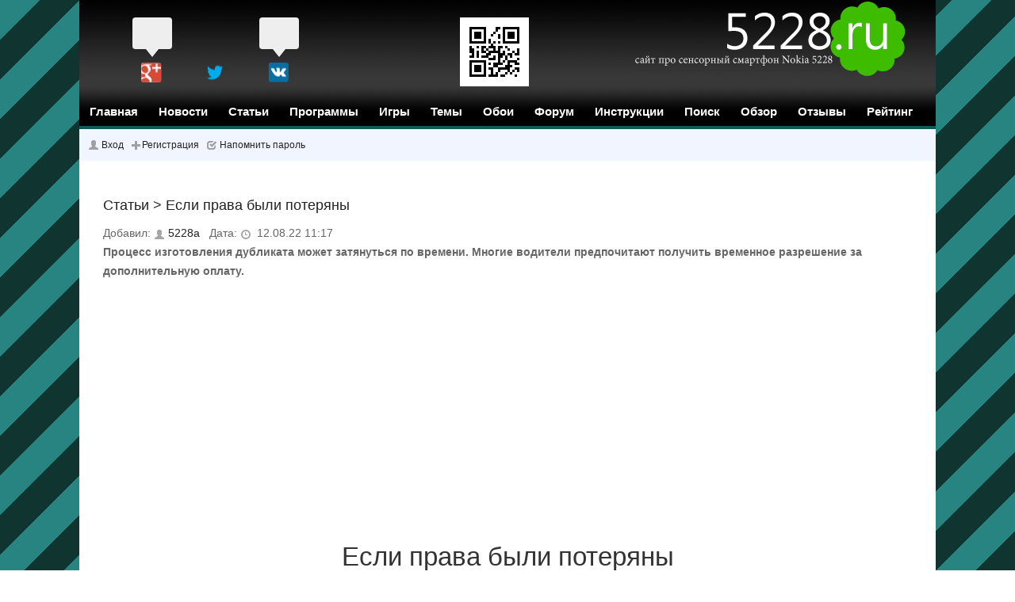

--- FILE ---
content_type: text/html;charset=UTF-8
request_url: https://5228.ru/page-id-1308.html
body_size: 5040
content:
<!DOCTYPE html PUBLIC "-//W3C//DTD XHTML 1.0 Transitional//EN" "http://www.w3.org/TR/xhtml1/DTD/xhtml1-transitional.dtd">
<html xmlns="https://www.w3.org/1999/xhtml">
<head>
<title>Если права были потеряны</title>
<meta name="description" content="Процесс изготовления дубликата может затянуться по времени. Многие водители предпочитают получить временное разрешение за дополнительную оплату."/>
<meta name="keywords" content="5228 nokia, нокиа 5228, бесплатные игры для nokia 5228, программы для 5228, бесплатные темы, обои, телефон 5228"/>
<meta name="viewport" content="initial-scale = 1.0,maximum-scale = 1.0"/>
<meta http-equiv="content-type" content="text/html; charset=UTF-8"/>
<meta http-equiv="last-modified" content="Mon, 02 Feb 2026 04:51:57 GMT"/>
<link rel="shortcut icon" href="favicon.ico"/>
<script src="plugins/syntaxhighlight/scripts/shCore.js+shBrush.js.pagespeed.jc.eFiFSO0yaN.js"></script><script>eval(mod_pagespeed_kbuz7JeOC2);</script>
<script>eval(mod_pagespeed_BpadEFz488);</script>
<link type="text/css" rel="stylesheet" href="plugins,_syntaxhighlight,_styles,_shCore.css+plugins,_syntaxhighlight,_styles,_Default.css+skins,_ice,_ice.css.pagespeed.cc.zwUPq0D_ej.css"/>

<script type="text/javascript">SyntaxHighlighter.config.clipboardSwf='plugins/syntaxhighlight/scripts/clipboard.swf';SyntaxHighlighter.all();</script>
<script type="text/javascript" src="system/javascript/core.js.pagespeed.jm.z6ezSEZJaR.js"></script>


<link rel="stylesheet" href="js/jqModal.css" type="text/css" media="screen"/>
<script src="js/jquery-latest.pack.js+jqModal.js.pagespeed.jc.f6IbX3ejPM.js"></script><script>eval(mod_pagespeed_sNg56fjnZr);</script>
<script>eval(mod_pagespeed_NpqI9EI3FH);</script>
<script async src="//pagead2.googlesyndication.com/pagead/js/adsbygoogle.js"></script>
<script>(adsbygoogle=window.adsbygoogle||[]).push({google_ad_client:"ca-pub-6745394377049592",enable_page_level_ads:true});</script>
</head>
<body>
<div id="container">
<div id="header">
<div class="tools"><div id="sociasl">
<script type="text/javascript" src="//yastatic.net/share/share.js" charset="utf-8"></script>
<div class="yashare-auto-init" data-yashareL10n="ru" data-yashareQuickServices="facebook,gplus,twitter,vkontakte" data-yashareTheme="counter"></div>
</div>
</div>	
<a href="plug-e-search.html"><img class="header_img qr_code" alt="адрес сайта Nokia 5228" title="QR-code Nokia 5228.ru" src="/images/ads/qr-code.gif"/></a>
<a href="/"><img class="header_img" alt="Nokia 5228 скачать игры, программы, темы, обои" title="Nokia 5228 скачать игры, программы, темы, обои" src="skins/ice/img/xtop.gif.pagespeed.ic.0fxiN9OcqO.webp"/></a>
</div>
<div id="nav">
	<ul>
<li><a href="/">Главная</a></li>
<li><a href="list-c-news.html">Новости</a></li>
<li><a href="list-c-stati.html">Статьи</a></li>
<li><a href="list-c-programs.html">Программы</a></li>
<li><a href="list-c-games.html">Игры</a></li>
<li><a href="list-c-themes.html">Темы</a></li>
<li><a href="list-c-wallpapers.html">Обои</a></li>
<li><a href="forums.html">Форум</a></li>
<li><a href="list-c-articles.html">Инструкции</a></li>
<li><a href="plug-e-search.html">Поиск</a></li>
<li><a href="plug-e-description.html">Обзор</a></li>
<li><a href="plug-e-guestbook.html">Отзывы</a></li>
<li><a href="plug-e-topdownloads.html">Рейтинг</a>
<li><a href="plug-e-bm.html">Закладки</a></li>
</ul>         
</div>
<div id="user">

     

	
	<ul>

		<li><a href="users-m-auth.html"><i class="icons grey people"></i> Вход</a></li>
		<li><a href="users-m-register.html"><i class="icons grey plus"></i>Регистрация</a></li>
		<li><a href="plug-e-passrecover.html"><i class="icons grey check"></i> Напомнить пароль</a></li>

	</ul>

	
 
</div>﻿<div id="main">
<div id="title">
	<a href="list-c-stati.html">Статьи</a> > <a href="page-id-1308.html">Если права были потеряны</a>  
  </div>
<div id="subtitle">
	Добавил: <i class="icons grey people"></i> <a href="users-m-details-id-17587.html"><span style="color:inherit;">5228a</span></a> &nbsp; Дата: <i class="icons grey time"></i> 12.08.22 11:17 
<br/>
	
  <strong>Процесс изготовления дубликата может затянуться по времени. Многие водители предпочитают получить временное разрешение за дополнительную оплату.</strong>
</div>
<h1>Если права были потеряны</h1>

<div class="main_text">
<p>Потеря или хищение документа не даёт права на свободное управление транспортными средствами, которые перемещаются по дорогам общего пользования. Это относится не только к легковым авто и грузовикам. Если такая ситуация произошла, стоит <a href="https://on-prava.com/spectehnika/kvadrocikl-i-snegohod">купить права на квадроцикл</a>, чтобы не сталкиваться со сложной процедурой их восстановления.</p>

<h2>Официальный путь восстановления</h2>

<p>Правила дорожного движения настоятельно рекомендуют перед началом поездки убедиться, что все необходимые документы находятся при себе. Только в этом случае можно ехать на работу или отправится в более продолжительное путешествие. Если водителя в процессе поездки остановит инспектор ГИБДД, то его ждёт штраф и потерянное время на установление личности. Сама процедура восстановления будет выглядеть следующим образом:</p>

<ol>
	<li>Подготовить пакет документов (паспорт и правильно заполненное заявление).</li>
	<li>Уплатить государственную пошлину за изготовление дубликата.</li>
	<li>Пройти медицинское обследование, если срок действия старых прав заканчивался.</li>
	<li>Объяснительная записка, при каких обстоятельствах важный документ был утерян.</li>
	<li>Сделать электронную фотографию непосредственно в момент подачи пакета документов.</li>
</ol>

<p>Вывод достаточно простой, <a href="https://on-prava.com/spectehnika">права на спецтехнику</a> должны быть всегда при себе. А если они потеряны при невыясненных обстоятельствах, восстановить их, заказав по телефону +7(499) 322-30-93. Это намного быстрее, чем официальная процедура со сложными бюрократическими проволочками.</p>

<h3>Чем отличается дубликат от оригинала</h3>

<p>Процесс изготовления дубликата может затянуться по времени. Многие водители предпочитают получить временное разрешение за дополнительную оплату. В результате они тратят на все процедуры время и деньги. Дубликат отличает от оригинала только соответствующая надпись, вся остальная информация полностью дублируется. Преимуществами покупки стоит выделить:</p>

<ul>
	<li>максимальная простота подачи информации;</li>
	<li>скорость изготовления несравнима с официальными источниками;</li>
	<li>передача готового результата в любой уголок страны;</li>
	<li>есть возможность восстановления документа любого образца;</li>
	<li>ни чем не отличаются от оригинала.</li>
</ul>

<p>Купить права <a href="https://on-prava.com/">https://on-prava.com</a> после их потери, это в первую очередь экономия личного времени. Отсутствие неприятных объяснений перед органами власти и нет необходимости кардинально менять свои планы на несколько дней или недель.</p>
</div>
<br/><div id="subtitle">
<b>Автор:</b> <i class="icons grey people"></i> Илья Муромец
<br/><br/>
<div class="addtext"><a href="plug-e-bm-a-add-id-1308.html">Добавить в закладки</a></div></div>

<br/>
 
	
<div class="block"><h3>Смотрите что у нас есть еще для Nokia:</h3>
<br/>
<span class='rec-date'><i class='icons white time'></i>10.03.24</span> <b><a href="list-c-stati.html">Статьи</a></b> > <a href="page-id-1371.html">Как открыть автомобиль, если замок замерз</a><br/><span class='rec-date'><i class='icons white time'></i>21.08.22</span> <b><a href="list-c-stati.html">Статьи</a></b> > <a href="page-id-1311.html">Зеркальные права</a><br/><span class='rec-date'><i class='icons white time'></i>16.04.15</span> <b><a href="list-c-articles.html">Инструкции</a></b> > <a href="page-id-699.html">Зачем звонить за границу дорого - если можно дешево</a><br/></div>
<div id="disqus_thread"></div>
<script type="text/javascript">var disqus_shortname='nokia-5228';(function(){var dsq=document.createElement('script');dsq.type='text/javascript';dsq.async=true;dsq.src='//'+disqus_shortname+'.disqus.com/embed.js';(document.getElementsByTagName('head')[0]||document.getElementsByTagName('body')[0]).appendChild(dsq);})();</script>
<br/>
<br/>
</div><div id="nav2">
<table width="100%" cellpadding="10">
<tr>
<td><!--LiveInternet counter--><script type="text/javascript">document.write("<a href='https://5228.ru/redirect.php?site=https://www.liveinternet.ru/click' "+"target=_blank><img src='//counter.yadro.ru/hit?t18.13;r"+escape(document.referrer)+((typeof(screen)=="undefined")?"":";s"+screen.width+"*"+screen.height+"*"+(screen.colorDepth?screen.colorDepth:screen.pixelDepth))+";u"+escape(document.URL)+";"+Math.random()+"' alt='' title='LiveInternet: показано число просмотров за 24"+" часа, посетителей за 24 часа и за сегодня' "+"border='0' width='88' height='31'><\/a>")</script><!--/LiveInternet--></td>
<td><!-- hit.ua -->
<a rel='nofollow' href='https://5228.ru/redirect.php?site=https://hit.ua/?x=137568' target='_blank'>
<script language="javascript" type="text/javascript">Cd=document;Cr="&"+Math.random();Cp="&s=1";Cd.cookie="b=b";if(Cd.cookie)Cp+="&c=1";Cp+="&t="+(new Date()).getTimezoneOffset();if(self!=top)Cp+="&f=1";</script>
<script language="javascript1.1" type="text/javascript">if(navigator.javaEnabled())Cp+="&j=1";</script>
<script language="javascript1.2" type="text/javascript">if(typeof(screen)!='undefined')Cp+="&w="+screen.width+"&h="+screen.height+"&d="+(screen.colorDepth?screen.colorDepth:screen.pixelDepth);</script>
<script language="javascript" type="text/javascript">Cd.write("<img src='https://c.hit.ua/hit?i=137568&g=0&x=1"+Cp+Cr+"&r="+escape(Cd.referrer)+"&u="+escape(window.location.href)+"' border='0' width='88' height='31' "+"alt='hit.ua: сейчас на сайте, посетителей и просмотров за сегодня' title='hit.ua: сейчас на сайте, посетителей и просмотров за сегодня'/>");</script></a>
<!-- / hit.ua -->
<!-- 35506e96d7910afc -->
</td>
<td>
	
	
	
	
</td>
<td><a href="https://5228.ru/" class="light">Програмное обеспечение, игры и оформление для телефонов и смартфонов Nokia</a>
</td>
<td>© 2010-2014 5228.ru 
</td>

<td>
</td>
<td>
<div id="scroll-top-top"><a href="/page-id-1308.html#"></a></div>  
</td>
</tr>
</table>
</div>
</div>
<!-- Yandex.Metrika counter -->
<script type="text/javascript">(function(d,w,c){(w[c]=w[c]||[]).push(function(){try{w.yaCounter31191756=new Ya.Metrika({id:31191756,clickmap:true,trackLinks:true,accurateTrackBounce:true});}catch(e){}});var n=d.getElementsByTagName("script")[0],s=d.createElement("script"),f=function(){n.parentNode.insertBefore(s,n);};s.type="text/javascript";s.async=true;s.src="httpss://mc.yandex.ru/metrika/watch.js";if(w.opera=="[object Opera]"){d.addEventListener("DOMContentLoaded",f,false);}else{f();}})(document,window,"yandex_metrika_callbacks");</script>
<!-- /Yandex.Metrika counter -->

</body>
</html>

--- FILE ---
content_type: text/html; charset=utf-8
request_url: https://www.google.com/recaptcha/api2/aframe
body_size: 267
content:
<!DOCTYPE HTML><html><head><meta http-equiv="content-type" content="text/html; charset=UTF-8"></head><body><script nonce="N5q5llWRiDhTiDAjTR3yGQ">/** Anti-fraud and anti-abuse applications only. See google.com/recaptcha */ try{var clients={'sodar':'https://pagead2.googlesyndication.com/pagead/sodar?'};window.addEventListener("message",function(a){try{if(a.source===window.parent){var b=JSON.parse(a.data);var c=clients[b['id']];if(c){var d=document.createElement('img');d.src=c+b['params']+'&rc='+(localStorage.getItem("rc::a")?sessionStorage.getItem("rc::b"):"");window.document.body.appendChild(d);sessionStorage.setItem("rc::e",parseInt(sessionStorage.getItem("rc::e")||0)+1);localStorage.setItem("rc::h",'1770007921617');}}}catch(b){}});window.parent.postMessage("_grecaptcha_ready", "*");}catch(b){}</script></body></html>

--- FILE ---
content_type: text/css
request_url: https://5228.ru/plugins,_syntaxhighlight,_styles,_shCore.css+plugins,_syntaxhighlight,_styles,_Default.css+skins,_ice,_ice.css.pagespeed.cc.zwUPq0D_ej.css
body_size: 8122
content:
/**
 * SyntaxHighlighter
 * http://alexgorbatchev.com/
 *
 * SyntaxHighlighter is donationware. If you are using it, please donate.
 * http://alexgorbatchev.com/wiki/SyntaxHighlighter:Donate
 *
 * @version
 * 2.1.382 (June 24 2010)
 * 
 * @copyright
 * Copyright (C) 2004-2009 Alex Gorbatchev.
 *
 * @license
 * This file is part of SyntaxHighlighter.
 * 
 * SyntaxHighlighter is free software: you can redistribute it and/or modify
 * it under the terms of the GNU Lesser General Public License as published by
 * the Free Software Foundation, either version 3 of the License, or
 * (at your option) any later version.
 * 
 * SyntaxHighlighter is distributed in the hope that it will be useful,
 * but WITHOUT ANY WARRANTY; without even the implied warranty of
 * MERCHANTABILITY or FITNESS FOR A PARTICULAR PURPOSE.  See the
 * GNU General Public License for more details.
 * 
 * You should have received a copy of the GNU General Public License
 * along with SyntaxHighlighter.  If not, see <http://www.gnu.org/copyleft/lesser.html>.
 */
.syntaxhighlighter,
.syntaxhighlighter div,
.syntaxhighlighter code,
.syntaxhighlighter table,
.syntaxhighlighter table td,
.syntaxhighlighter table tr,
.syntaxhighlighter table tbody
{
	margin: 0 !important;
	padding: 0 !important;
	border: 0 !important;
	outline: 0 !important;
	background: none !important;
	text-align: left !important;
	float: none !important;
	vertical-align: baseline !important;
	position: static !important;
	left: auto !important;
	top: auto !important;
	right: auto !important;
	bottom: auto !important;
	height: auto !important;
	width: auto !important;
	line-height: 1.1em !important;
	font-family: "Consolas", "Bitstream Vera Sans Mono", "Courier New", Courier, monospace !important;
	font-weight: normal !important;
	font-style: normal !important;
	font-size: 1em !important;
	min-height: inherit !important; /* For IE8, FF & WebKit */
	min-height: auto !important; /* For IE7 */
}

.syntaxhighlighter
{
	width: 99% !important; /* 99% fixes IE8 horizontal scrollbar */
	margin: 1em 0 1em 0 !important;
	padding: 1px !important; /* adds a little border on top and bottom */
	position: relative !important;
}

.syntaxhighlighter .bold 
{
	font-weight: bold !important;
}

.syntaxhighlighter .italic 
{
	font-style: italic !important;
}

.syntaxhighlighter .line
{
}

.syntaxhighlighter .no-wrap .line .content
{
	white-space: pre !important;
}

.syntaxhighlighter .line table 
{
	border-collapse: collapse !important;
}

.syntaxhighlighter .line td
{
	vertical-align: top !important;
}

.syntaxhighlighter .line .number
{
	width: 3em !important;
}

.syntaxhighlighter .line .number code
{
	width: 2.7em !important;
	padding-right: .3em !important;
	text-align: right !important;
	display: block !important;
}

.syntaxhighlighter .line .content
{
	padding-left: .5em !important;
}

.syntaxhighlighter .line .spaces
{
}

/* Disable border and margin on the lines when no gutter option is set */
.syntaxhighlighter.nogutter .line .content
{
	border-left: none !important;
}

.syntaxhighlighter .bar
{
	display: none !important;
}

.syntaxhighlighter .bar.show 
{
	display: block !important;
}

.syntaxhighlighter.collapsed .bar
{
	display: block !important;
}

/* Adjust some properties when collapsed */

.syntaxhighlighter.collapsed .lines
{
	display: none !important;
}

.syntaxhighlighter .lines.no-wrap
{
	overflow: auto !important;
	overflow-y: hidden !important;
}

/* Styles for the toolbar */

.syntaxhighlighter .toolbar
{
	position: absolute !important;
	right: 0px !important;
	top: 0px !important;
	font-size: 1px !important;
	padding: 8px 8px 8px 0 !important; /* in px because images don't scale with ems */
}

.syntaxhighlighter.collapsed .toolbar
{
	font-size: 80% !important;
	padding: .2em 0 .5em .5em !important;
	position: static !important;
}

.syntaxhighlighter .toolbar a.item,
.syntaxhighlighter .toolbar .item
{
	display: block !important;
	float: left !important;
	margin-left: 8px !important;
	background-repeat: no-repeat !important;
	overflow: hidden !important;
	text-indent: -5000px !important;
}

.syntaxhighlighter.collapsed .toolbar .item
{
	display: none !important;
}

.syntaxhighlighter.collapsed .toolbar .item.expandSource
{
	background-image: url(plugins/syntaxhighlight/styles/magnifier.png) !important;
	display: inline !important;
	text-indent: 0 !important;
	width: auto !important;
	float: none !important;
	height: 16px !important;
	padding-left: 20px !important;
}

.syntaxhighlighter .toolbar .item.viewSource
{
	background-image: url(plugins/syntaxhighlight/styles/page_white_code.png) !important;
}

.syntaxhighlighter .toolbar .item.printSource
{
	background-image: url(plugins/syntaxhighlight/styles/printer.png) !important;
}

.syntaxhighlighter .toolbar .item.copyToClipboard
{
	text-indent: 0 !important;
	background: none !important;
	overflow: visible !important;
}

.syntaxhighlighter .toolbar .item.about
{
	background-image: url(plugins/syntaxhighlight/styles/help.png) !important;
}

/** 
 * Print view.
 * Colors are based on the default theme without background.
 */

.syntaxhighlighter.printing,
.syntaxhighlighter.printing .line.alt1 .content,
.syntaxhighlighter.printing .line.alt2 .content,
.syntaxhighlighter.printing .line.highlighted .number,
.syntaxhighlighter.printing .line.highlighted.alt1 .content,
.syntaxhighlighter.printing .line.highlighted.alt2 .content,
{
	background: none !important;
}

/* Gutter line numbers */
.syntaxhighlighter.printing .line .number
{
	color: #bbb !important;
}

/* Add border to the lines */
.syntaxhighlighter.printing .line .content
{
	color: #000 !important;
}

/* Toolbar when visible */
.syntaxhighlighter.printing .toolbar
{
	display: none !important;
}

.syntaxhighlighter.printing a
{
	text-decoration: none !important;
}

.syntaxhighlighter.printing .plain,
.syntaxhighlighter.printing .plain a
{ 
	color: #000 !important;
}

.syntaxhighlighter.printing .comments,
.syntaxhighlighter.printing .comments a
{ 
	color: #008200 !important;
}

.syntaxhighlighter.printing .string,
.syntaxhighlighter.printing .string a
{
	color: blue !important; 
}

.syntaxhighlighter.printing .keyword
{ 
	color: #069 !important; 
	font-weight: bold !important; 
}

.syntaxhighlighter.printing .preprocessor 
{ 
	color: gray !important; 
}

.syntaxhighlighter.printing .variable 
{ 
	color: #a70 !important; 
}

.syntaxhighlighter.printing .value
{ 
	color: #090 !important; 
}

.syntaxhighlighter.printing .functions
{ 
	color: #ff1493 !important; 
}

.syntaxhighlighter.printing .constants
{ 
	color: #0066CC !important; 
}

.syntaxhighlighter.printing .script
{
	font-weight: bold !important;
}

.syntaxhighlighter.printing .color1,
.syntaxhighlighter.printing .color1 a
{ 
	color: #808080 !important; 
}

.syntaxhighlighter.printing .color2,
.syntaxhighlighter.printing .color2 a
{ 
	color: #ff1493 !important; 
}

.syntaxhighlighter.printing .color3,
.syntaxhighlighter.printing .color3 a
{ 
	color: red !important; 
}
/**
 * SyntaxHighlighter
 * http://alexgorbatchev.com/
 *
 * SyntaxHighlighter is donationware. If you are using it, please donate.
 * http://alexgorbatchev.com/wiki/SyntaxHighlighter:Donate
 *
 * @version
 * 2.1.382 (June 24 2010)
 * 
 * @copyright
 * Copyright (C) 2004-2009 Alex Gorbatchev.
 *
 * @license
 * This file is part of SyntaxHighlighter.
 * 
 * SyntaxHighlighter is free software: you can redistribute it and/or modify
 * it under the terms of the GNU Lesser General Public License as published by
 * the Free Software Foundation, either version 3 of the License, or
 * (at your option) any later version.
 * 
 * SyntaxHighlighter is distributed in the hope that it will be useful,
 * but WITHOUT ANY WARRANTY; without even the implied warranty of
 * MERCHANTABILITY or FITNESS FOR A PARTICULAR PURPOSE.  See the
 * GNU General Public License for more details.
 * 
 * You should have received a copy of the GNU General Public License
 * along with SyntaxHighlighter.  If not, see <http://www.gnu.org/copyleft/lesser.html>.
 */
/************************************
 * Default Syntax Highlighter theme.
 * 
 * Interface elements.
 ************************************/

.syntaxhighlighter
{
	background-color: #fff !important;
}

/* Highlighed line number */
.syntaxhighlighter .line.highlighted .number
{
	color: black !important;
}

/* Highlighed line */
.syntaxhighlighter .line.highlighted.alt1,
.syntaxhighlighter .line.highlighted.alt2
{
	background-color: #e0e0e0 !important;
}

/* Gutter line numbers */
.syntaxhighlighter .line .number
{
	color: #afafaf !important;
}

/* Add border to the lines */
.syntaxhighlighter .line .content
{
	border-left: 3px solid #6CE26C !important;
	color: #000 !important;
}

.syntaxhighlighter.printing .line .content 
{
	border: 0 !important;
}

/* First line */
.syntaxhighlighter .line.alt1
{
	background-color: #fff !important;
}

/* Second line */
.syntaxhighlighter .line.alt2
{
	background-color: #F8F8F8 !important;
}

.syntaxhighlighter .toolbar
{
	background-color: #F8F8F8 !important;
	border: #E7E5DC solid 1px !important;
}

.syntaxhighlighter .toolbar a
{
	color: #a0a0a0 !important;
}

.syntaxhighlighter .toolbar a:hover
{
	color: red !important;
}

/************************************
 * Actual syntax highlighter colors.
 ************************************/
.syntaxhighlighter .plain,
.syntaxhighlighter .plain a
{ 
	color: #000 !important;
}

.syntaxhighlighter .comments,
.syntaxhighlighter .comments a
{ 
	color: #008200 !important;
}

.syntaxhighlighter .string,
.syntaxhighlighter .string a
{
	color: blue !important; 
}

.syntaxhighlighter .keyword
{ 
	color: #069 !important; 
	font-weight: bold !important; 
}

.syntaxhighlighter .preprocessor 
{ 
	color: gray !important; 
}

.syntaxhighlighter .variable 
{ 
	color: #a70 !important; 
}

.syntaxhighlighter .value
{ 
	color: #090 !important; 
}

.syntaxhighlighter .functions
{ 
	color: #ff1493 !important; 
}

.syntaxhighlighter .constants
{ 
	color: #0066CC !important; 
}

.syntaxhighlighter .script
{ 
	background-color: yellow !important;
}

.syntaxhighlighter .color1,
.syntaxhighlighter .color1 a
{ 
	color: #808080 !important; 
}

.syntaxhighlighter .color2,
.syntaxhighlighter .color2 a
{ 
	color: #ff1493 !important; 
}

.syntaxhighlighter .color3,
.syntaxhighlighter .color3 a
{ 
	color: red !important; 
}
/* ============== Overall ============== */ html, body, div, span, applet, object, iframe, h1, h2, h3, h4, h5, h6, p, blockquote, pre, a, abbr, acronym, address, big, cite, code, del, dfn, em, img, ins, kbd, q, s, samp, tt, var, center, dl, dt, dd, ol, ul, li, fieldset, form, label, legend, table, caption, tbody, tfoot, thead, tr, th, td, article, aside, canvas, details, embed, figure, figcaption, footer, header, hgroup, menu, nav, output, ruby, section, summary, time, mark, audio, video { 	margin: 0; 	padding: 0; 	border: 0; 	font-size: 100%; 	font: inherit; 	vertical-align: baseline; } body 	{ 	color: #333333;     font-size: 15px;     line-height: 1.65em;     font-family: Arial, "Helvetica Neue", Helvetica, Tahoma, sans-serif; 	/* background-image: url('images/ads/buckgrSSS.png'); background-color:#eee; */ 	background-image:url('skins/ice/img/back.png');     background-attachment: fixed;	 	margin:0 auto;	 	} a {     color: #222; 	text-decoration: none; 	outline: 0; 	-webkit-transition: color 0.2s ease-in-out; 	-moz-transition: color 0.2s ease-in-out; 	-o-transition: color 0.2s ease-in-out; 	-transition: color 0.2s ease-in-out; } .main_text a {color: #105858; 	text-decoration: underline; 	outline: 0; } a:visited {     color:#555; 	text-decoration: none; 	outline: 0; 	-webkit-transition: color 0.2s ease-in-out; 	-moz-transition: color 0.2s ease-in-out; 	-o-transition: color 0.2s ease-in-out; 	-transition: color 0.2s ease-in-out; } a:hover, a:focus { color: #105858;} center {   margin-bottom: 12px;   } blockquote {   padding: 0px 4px 2px 80px;   min-height: 85px;   font-weight: 700;   color: #555;   background-image: url(skins/ice/img/qoute.png);   background-position: 12px 5px;   background-repeat: no-repeat; } blockquote, q { 	quotes: none; } blockquote:before, blockquote:after, q:before, q:after { 	content: ''; 	content: none; } #scroll-top-top { 	position:absolute; 	right: 0px; 	top:-2px; } #scroll-top-top a { 	width: 35px; 	height: 35px; 	display: block; 	background-color: #169fe6; 	background-image: url("skins/ice/img/scroll-top-top.png"); 	background-repeat: no-repeat; 	background-position: 50%; 	-webkit-transition: all .1s ease-in-out; 	-moz-transition: all .1s ease-in-out; 	-o-transition: all .1s ease-in-out; 	-ms-transition: all .1s ease-in-out; 	transition: all .1s ease-in-out; } #scroll-top-top a:hover { 	background-color: #aaa; } #new {color:#004040}  input {font-size:15px;} h1 	{ font-size: 220%;  width: 100%;  padding: 20px 0;  text-align: center; line-height: 1.3em;} h2 	{ font-size:170%; letter-spacing: -2px; font-weight:normal; } h3 	{ font-size:140%; margin:1em 1em 1em 0; letter-spacing: -1px; font-weight:normal; } h4 	{ font-size:100%; font-weight:bold; margin:1.5em 1em 1em 0; } h5 	{ font-size:95%; margin:1em 1em 1em 0; } h6 	{ font-size:10%; margin:1em 1em 1em 0; font-weight:normal; } .bbstyle1	{ font-size:160%; font-weight:bold; } .bbstyle2	{ font-size:130%; font-weight:bold; } .bbstyle3	{ font-size:120%; font-weight:bold; } .bbstyle4	{ font-size:110%; font-weight:bold; } .bbstyle5	{color:#990000; font-size:140%; } .bbstyle6	{  } .bbstyle7	{  } .bbstyle8	{  } .bbstyle9	{  } .jqModal	{color:#990000; font-size:140%; } .hiddentext { background-color:#191919; padding:8px; margin:12px; } .tools { display:inline-block;   margin: 18px 0 0 60px; } #sociasl {   width: 330px;   height: 100px;   float: right; } #sociasl .b-share{     width: 330px;     height: 100px; }#sociasl .b-share-btn__wrap{     float: left;     height: 100px;     margin: 0 30px 0 0;     width: 50px; } #sociasl .b-share-btn__wrap a{     background: none; } #sociasl .b-share-icon{     background-position: center center;     background-repeat: no-repeat;     display: block;     height: 25px;     margin: 10px 0 0;     text-decoration: none;     width: 100%;     position: absolute;     margin: 60px 0 0 2px; } #sociasl .b-share-counter{     display: block;     background: none repeat scroll 0 0 #eeeeee;     border-radius: 4px;     height: 40px;     line-height: 40px;     text-align: center;     width: 50px;     color: #333333; } #sociasl .b-share-counter::after {     content: '';     position: absolute; /* Абсолютное позиционирование */     left: 20px; bottom: 39px; /* Положение треугольника */     border: 8px solid transparent; /* Прозрачные границы */     border-top: 10px solid #EEEEEE; /* Добавляем треугольник */ } #sociasl .b-share-icon_facebook{     background-image: url('skins/ice/img/icon_fb.png'); } p {margin: 10px 0;}  #sociasl .b-share-icon_gplus{     background-image: url('skins/ice/img/icon_goo.png'); } #sociasl .b-share-icon_twitter{     background-image: url('skins/ice/img/icon_tweet.png'); } #sociasl .b-share-icon_vkontakte{     background-image: url('skins/ice/img/icon_vk.png'); } .addtext {   padding: 6px 16px 7px 16px;   margin: 0;   font-size: 11px;   display: inline-block;   zoom: 1;   cursor: pointer;   white-space: nowrap;   outline: none;   vertical-align: top;   overflow: visible;   line-height: 13px;   text-decoration: none;   background: none;   background-color: #92CC5E;   color: #FFF;   border: 0;   -webkit-border-radius: 2px;   -khtml-border-radius: 2px;   -moz-border-radius: 2px;   -ms-border-radius: 2px;   border-radius: 2px;   -webkit-transition: background-color 100ms ease-in-out;   -khtml-transition: background-color 100ms ease-in-out;   -moz-transition: background-color 100ms ease-in-out;   -ms-transition: background-color 100ms ease-in-out;   -o-transition: background-color 100ms ease-in-out;   transition: background-color 100ms ease-in-out;   }   .addtext a{ color:#FFF; text-decoration:none; } .addtext:hover{ background-color: #333; color:#EEE; text-decoration:none; } #container 	{	 	margin:0 auto; 	max-width: 1080px;	 	background-color:#FFFFFF; 	/* border:1px solid #555555; */ 	overflow: hidden; 	} #header 	{ 	padding:0; 	margin:0; 	height:110px; 	background-image:url('skins/ice/img/back2.gif'); 	} .header_img {     float:right;     max-width:100%; 	margin: 0 3% 0 0; 	} 	 .left_block {     width: 60%; float:left;    } .right_block {     width: 40%; vertical-align: top; float:left; } .rec-date { margin-right: 6px;	padding:3px 6px; 	color: rgba(255,255,255,0.9); 	background-color: #105858 !important; 	font-size:85%; 	-webkit-border-radius: 3px; 	-moz-border-radius: 3px; 	border-radius: 3px; } .rec-data i{ margin-right:3px; } #nav 	{ 	height: 32px;     width: 100%;     font-size: 100%;     font-weight: bold;     margin: -3px 0 0 0;     padding: 20px 0px 0px 0px;     background-image: url('skins/ice/img/nav.png');     letter-spacing: 0px;     overflow: hidden;     color: #ffffff;     border-bottom: 4px solid #105858;    	} #nav a {padding:5px 5px 10px 5px; margin:0; color:#ffffff; text-align:center;} #nav a:hover {text-decoration: none; /*background:#105858; */ color:#eee;} #nav span.right {float:right;} .units-row:after {   content: ".";   display: block;   height: 0;   clear: both;   visibility: hidden; } .units-row {   -webkit-box-sizing: border-box;   -moz-box-sizing: border-box;   box-sizing: border-box;   margin-bottom: 1.5em; } .width-100, .unit-100 { width: 100%; } .width-80, .unit-80 { width: 80%; } .width-75, .unit-75 { width: 75%; } .width-70, .unit-70 { width: 70%; } .width-66, .unit-66 { width: 66.6%; } .width-60, .unit-60 { width: 60%; } .width-50, .unit-50 { width: 50%; } .width-40, .unit-40 { width: 40%; } .width-33, .unit-33 { width: 33.3%; } .width-30, .unit-30 { width: 30%; } .width-25, .unit-25 { width: 25%; } .width-20, .unit-20 { width: 20%; } .units-row .unit-80 { width: 79.4%; } .units-row .unit-75 { width: 74.25%; } .units-row .unit-70 { width: 69.1%; } .units-row .unit-66 { width: 65.66666666666666%; } .units-row .unit-60 { width: 58.800000000000004%; } .units-row .unit-50 { width: 48.5%; } .units-row .unit-40 { width: 38.2%; } .units-row .unit-30 { width: 27.9%; } .units-row .unit-33 { width: 31.333333333333332%; } .units-row .unit-25 { width: 22.75%; } .units-row .unit-20 { width: 17.6%; } .units-row .unit-80:first-child, .units-row .unit-75:first-child, .units-row .unit-70:first-child, .units-row .unit-66:first-child, .units-row .unit-60:first-child, .units-row .unit-50:first-child, .units-row .unit-40:first-child, .units-row .unit-33:first-child, .units-row .unit-30:first-child, .units-row .unit-25:first-child, .units-row .unit-20:first-child {   margin-left: 0; } .units-row .unit-80, .units-row .unit-75, .units-row .unit-70, .units-row .unit-66, .units-row .unit-60, .units-row .unit-50, .units-row .unit-40, .units-row .unit-33, .units-row .unit-30, .units-row .unit-25, .units-row .unit-20 {   float: left;   margin-left: 3%;   -webkit-box-sizing: border-box;   -moz-box-sizing: border-box;   box-sizing: border-box;  }#nav1 	{ 	font-size:80%;     font-weight:bold;     text-align: center; 	margin:-3px 0 0 0; 	padding:5px; 	color:#ffffff;    	} #nav2 	{     position: relative; 	font-size:0.85em;     font-weight:bold;     text-align: center; 	margin:0 auto; 	height: 50px;  padding: 27px 35px;	color:#ffffff;     background-image:url('skins/ice/img/back2.gif');     border-top:2px solid #105858;    	} #nav ul 	{     padding:2px;     margin:0 auto; 	} #nav li 	{ 	display:inline; 	list-style:none; 	padding:2px 6px 2px 6px; 	margin:0 auto; 	} #user 	{ 	margin: 0;     padding: 6px;     color: #888888;      background-color: #F1F5FF;     font-size: 80%;     overflow: hidden; 	} #user ul 	{ 	padding:2px; 	margin:0 auto; 	} #user li 	{ 	display:inline; 	list-style:none; 	margin:0 auto; 	padding:3px; 	} #title 	{ 	margin:20px 20px 12px 20px; 	font-size:120%; } #subtitle { 	margin-bottom: 1em; 	color:#666; 	font-size:0.9em; 	margin-left: 20px; } #subtitle  i{ 	margin-top:2px; } #adminmenu 	{ 	margin:0 20px 2px 20px; 	} #main 	{ 	padding: 0 10px;    	} 	 	#mainpoll 	{ 	padding:8px 16px 8px 16px; 	margin:0 auto; 	vertical-align:top; font-size: 12px; 	} #side 	{ 	border:4px solid #FFFFFF; 	background-color:#F5F5F5; 	padding:8px; 	font-size:90%; 	} #footer 	{ 	clear:both; 	padding:8px; 	margin:0 auto; 	font:80% Verdana, Arial, sans-serif; 	color:#888888; 	text-align:center; 	background-image:url('skins/ice/img/back2.gif'); 	} /* = Ratings -----------------------------------------------------------------------------*/ .rating-box { 	display:inline-block; 	width:160px; 	height:16px;	 } .rating { 	width:160px; 	height:16px; 	margin:0; 	display:inline-block; 	padding:0; 	list-style:none; 	position:relative; 	background: url("skins/ice/img/system/vote.gif") no-repeat 0 0; } .s0 {background-position:0 0;} .s1 {background-position:0 -16px;} .s2 {background-position:0 -32px;} .s3 {background-position:0 -48px;} .s4 {background-position:0 -64px;} .s5 {background-position:0 -80px;} .s6 {background-position:0 -96px;} .s7 {background-position:0 -112px;} .s8 {background-position:0 -128px;} .s9 {background-position:0 -144px;} .s10 {background-position:0 -160px;} ul.rating li { cursor: pointer; float:left; text-indent:-999em; } ul.rating li a { 	position:absolute; 	left:0; 	top:0; 	width:16px; 	height:16px; 	text-decoration:none; 	z-index: 200; } ul.rating li.s1 a { left:0 } ul.rating li.s2 a { left:16px; } ul.rating li.s3 a { left:32px; } ul.rating li.s4 a { left:48px; } ul.rating li.s5 a { left:64px; } ul.rating li.s6 a { left:80px; } ul.rating li.s7 a { left:96px; } ul.rating li.s8 a { left:112px; } ul.rating li.s9 a { left:128px; } ul.rating li.s10 a{ left:144px; } ul.rating li a:hover { 	z-index:2; 	width:160px; 	height:16px; 	overflow:hidden; 	left:0;	 	background: url("skins/ice/img/system/vote.gif") no-repeat 0 0; } ul.rating li.s1 a:hover { background-position:0 -176px; } ul.rating li.s2 a:hover { background-position:0 -192px; } ul.rating li.s3 a:hover { background-position:0 -208px; } ul.rating li.s4 a:hover { background-position:0 -224px; } ul.rating li.s5 a:hover { background-position:0 -240px; } ul.rating li.s6 a:hover { background-position:0 -256px; } ul.rating li.s7 a:hover { background-position:0 -272px; } ul.rating li.s8 a:hover { background-position:0 -288px; } ul.rating li.s9 a:hover { background-position:0 -304px; } ul.rating li.s10 a:hover{ background-position:0 -320px; } 	/* = Form Search -----------------------------------------------------------------------------*/ .form-search { 	float: right; 	margin-top: 5px; } .form-search form { 	margin:0 auto; 	padding: 0; } .form-search .search-text-box { 	background-color: #303030; 	font-size: 12px; 	width: 0px; 	margin: 14px 0px 0 0; 	padding: 2px 0px 2px 58px; 	border: 0; 	color: transparent; 	cursor: pointer; 	background: url("skins/ice/img/search-ico.png") 5% 50% no-repeat; 	-webkit-transition: all .25s ease-in-out; 	-moz-transition: all .25s ease-in-out; 	-o-transition: all .25s ease-in-out; 	-ms-transition: all .25s ease-in-out; 	transition: all .25s ease-in-out; 	-webkit-box-shadow: none; 	box-shadow: none } .form-search .search-text-box:focus { 	font-size: 12px; 	padding: 2px 18px 2px 58px; 	width: 150px; 	color: #fff; 	cursor: text; 	border:none; 	outline: 0; } /* = Pagination -----------------------------------------------------------------------------*/ .paging { 	text-align: center; 	padding: 8px; 	width: 100%; } .pagination {   position: relative;   left: -9px;   margin: 0;   list-style: none;  }.pagination:after {   content: ".";   display: block;   height: 0;   clear: both;   visibility: hidden; } .pagination li {   float: left;   margin-right: 2px; } .pagination li a, .pagination li span {   display: block;   padding: 7px 9px;   line-height: 1;   border-radius: 0.5em;   color: #000;   text-decoration: none; } .pagination li span {   border: 1px solid #ddd;   background-color: #333;   color: #ffffff; } .pagination li a:focus, .pagination li a:hover {   text-decoration: underline;   background-color: #333;   color: #ffffff; } /* = Mini Icons -----------------------------------------------------------------------------*/ .icons {   display: inline-block;   width: 14px;   height: 14px;   line-height: 14px;   vertical-align: text-top;   background-position: 0 0;   background-repeat: no-repeat;   *display: inline;   *zoom: 1;   *margin-right: .3em; }.icons.grey {   background-image: url("skins/ice/img/icons_grey.png");   opacity: 0.53; }.icons.white {   background-image: url("skins/ice/img/icons_white.png"); } .icons.glass {background-position:0 0;} .icons.music {background-position:-24px 0;} .icons.search {background-position:-48px 0;} .icons.envelope {background-position:-72px 0;} .icons.heart {background-position:-96px 0;} .icons.star {background-position:-120px 0;} .icons.star-empty {background-position:-144px 0;} .icons.people {background-position:-168px 0;} .icons.film {background-position:-192px 0;} .icons.th-large {background-position:-216px 0;} .icons.th {background-position:-240px 0;} .icons.th-list {background-position:-264px 0;} .icons.ok {background-position:-288px 0;} .icons.remove {background-position:-312px 0;} .icons.zoom-in {background-position:-336px 0;} .icons.zoom-out {background-position:-360px 0;} .icons.off {background-position:-384px 0;} .icons.signal {background-position:-408px 0;} .icons.cog {background-position:-432px 0;} .icons.trash {background-position:-456px 0;} .icons.home {background-position:0 -24px;} .icons.file {background-position:-24px -24px;} .icons.time {background-position:-48px -24px; margin-right: 3px;    margin-top: 1px;} .icons.road {background-position:-71px -24px;} .icons.download-alt {background-position:-96px -24px;} .icons.download {background-position:-120px -24px;} .icons.upload {background-position:-144px -24px;} .icons.inbox {background-position:-168px -24px;} .icons.play-circle {background-position:-192px -24px;} .icons.repeat {background-position:-216px -24px;} .icons.refresh {background-position:-240px -24px;} .icons.list-alt {background-position:-264px -24px;} .icons.lock {background-position:-287px -24px;} .icons.flag {background-position:-312px -24px;} .icons.headphones {background-position:-336px -24px;} .icons.volume-off {background-position:-360px -24px;} .icons.volume-down {background-position:-384px -24px;} .icons.volume-up {background-position:-408px -24px;} .icons.qrcode {background-position:-432px -24px;} .icons.barcode {background-position:-456px -24px;} .icons.tag {background-position:0 -48px;} .icons.tags {background-position:-24px -48px;} .icons.book {background-position:-48px -48px;} .icons.bookmark {background-position:-72px -48px;} .icons.print {background-position:-96px -48px;} .icons.camera {background-position:-120px -48px;} .icons.font {background-position:-144px -48px;} .icons.bold {background-position:-167px -48px;} .icons.italic {background-position:-192px -48px;} .icons.text-height {background-position:-216px -48px;} .icons.text-width {background-position:-240px -48px;} .icons.align-left {background-position:-264px -48px;} .icons.align-center {background-position:-288px -48px;} .icons.align-right {background-position:-312px -48px;} .icons.align-justify {background-position:-336px -48px;} .icons.list {background-position:-360px -48px;} .icons.indent-left {background-position:-384px -48px;} .icons.indent-right {background-position:-408px -48px;} .icons.facetime-video {background-position:-432px -48px;} .icons.picture {background-position:-456px -48px;} .icons.pencil {background-position:0 -72px;} .icons.map-marker {background-position:-24px -72px;} .icons.adjust {background-position:-48px -72px;} .icons.tint {background-position:-72px -72px;} .icons.edit {background-position:-96px -72px;} .icons.share {background-position:-120px -72px;} .icons.check {background-position:-144px -72px;} .icons.move {background-position:-168px -72px;} .icons.step-backward {background-position:-192px -72px;} .icons.fast-backward {background-position:-216px -72px;} .icons.backward {background-position:-240px -72px;} .icons.play {background-position:-264px -72px;} .icons.pause {background-position:-288px -72px;} .icons.stop {background-position:-312px -72px;} .icons.forward {background-position:-336px -72px;} .icons.fast-forward {background-position:-360px -72px;} .icons.step-forward {background-position:-384px -72px;} .icons.eject {background-position:-408px -72px;} .icons.chevron-left {background-position:-432px -72px;} .icons.chevron-right {background-position:-456px -72px;} .icons.plus-sign {background-position:0 -96px;} .icons.minus-sign {background-position:-24px -96px;} .icons.remove-sign {background-position:-48px -96px;} .icons.ok-sign {background-position:-72px -96px;} .icons.question-sign {background-position:-96px -96px;} .icons.info-sign {background-position:-120px -96px;} .icons.screenshot {background-position:-144px -96px;} .icons.remove-circle {background-position:-168px -96px;} .icons.ok-circle {background-position:-192px -96px;} .icons.ban-circle {background-position:-216px -96px;} .icons.arrow-left {background-position:-240px -96px;} .icons.arrow-right {background-position:-264px -96px;} .icons.arrow-up {background-position:-289px -96px;} .icons.arrow-down {background-position:-312px -96px;} .icons.share-alt {background-position:-336px -96px;} .icons.resize-full {background-position:-360px -96px;} .icons.resize-small {background-position:-384px -96px;} .icons.plus {background-position:-408px -96px;} .icons.minus {background-position:-433px -96px;} .icons.asterisk {background-position:-456px -96px;} .icons.exclamation-sign {background-position:0 -120px;} .icons.gift {background-position:-24px -120px;} .icons.leaf {background-position:-48px -120px;} .icons.fire {background-position:-72px -120px;} .icons.eye-open {background-position:-96px -120px;} .icons.eye-close {background-position:-120px -120px;} .icons.warning-sign {background-position:-144px -120px;} .icons.plane {background-position:-168px -120px;} .icons.calendar {background-position:-192px -120px;} .icons.random {background-position:-216px -120px;} .icons.icomments {background-position:-240px -120px;} .icons.magnet {background-position:-264px -120px;} .icons.chevron-up {background-position:-288px -120px;} .icons.chevron-down {background-position:-313px -119px;} .icons.retweet {background-position:-336px -120px;} .icons.shopping-cart {background-position:-360px -120px;} .icons.folder-close {background-position:-384px -120px;} .icons.folder-open {background-position:-408px -120px;} .icons.resize-vertical {background-position:-432px -119px;} .icons.resize-horizontal {background-position:-456px -118px;} .icons.hdd {background-position:0px -144px;} .icons.bullhorn {background-position:-24px -144px;} .icons.bell {background-position:-48px -144px;} .icons.certificate {background-position:-72px -144px;} .icons.thumbs-up {background-position:-96px -144px;} .icons.thumbs-down {background-position:-120px -144px;} .icons.hand-right {background-position:-144px -144px;} .icons.hand-left {background-position:-167px -144px;} .icons.hand-top {background-position:-192px -144px;} .icons.hand-down {background-position:-216px -144px;} .icons.circle-arrow-right {background-position:-240px -144px;} .icons.circle-arrow-left {background-position:-264px -144px;} .icons.circle-arrow-top {background-position:-288px -144px;} .icons.circle-arrow-down {background-position:-312px -144px;} .icons.globe {background-position:-336px -144px;} .icons.wrench {background-position:-360px -144px;} .icons.tasks {background-position:-384px -144px;} .icons.filter {background-position:-408px -144px;} .icons.briefcase {background-position:-432px -144px;} .icons.fullscreen {background-position:-456px -144px;} .icons.dashboard {background-position:0px -168px;} .icons.paperclip {background-position:-24px -168px;} .icons.heart-empty {background-position:-48px -168px;} .icons.link {background-position:-72px -168px;} .icons.phone {background-position:-96px -168px;} .icons.pushpin {background-position:-120px -168px;} .icons.euro {background-position:-144px -168px;} .icons.usd {background-position:-168px -168px;} .icons.gbp {background-position:-192px -168px;} .icons.sort {background-position:-216px -168px;} .icons.sort-by-alphabet {background-position:-240px -168px;} .icons.sort-by-alphabet-alt {background-position:-264px -168px;} .icons.sort-by-order {background-position:-288px -168px;} .icons.sort-by-order-alt {background-position:-313px -168px;} .icons.sort-by-attributes {background-position:-336px -168px;} .icons.sort-by-attributes-alt {background-position:-360px -168px;} .icons.unchecked {background-position:-384px -168px;} .icons.expand {background-position:-408px -168px;} .icons.collapse {background-position:-432px -168px;} .icons.collapse-top {background-position:-456px -168px;} /* ============== Various ============== */ .disp		{ padding:12px; margin:0; } .block		{ padding:5px; margin:8px;	border:1px solid #f8f8f8; background-color: #f8f8f8;} .block3		{ padding:5px; margin:8px;	border:1px solid #EAEAEA; background-color: #F8F8F8; background-color:#82AB48;} .block1		{ padding:5px; margin:8px;	border:1px solid #f1f5ff; background-color: #f1f5ff;} .block h4	{ margin-top:0; } .error		{ padding:24px 8px 24px 8px; margin:0; color:#CC1212; font-weight:bold; font-size:110%; text-align:center; } .codetitle	{ font-size:10px; color:#59739B; padding:2px; margin-top:5px; } .code 		{ font-size:11px; color:#59739B; background-color:#EFF0C2; padding:2px; margin-bottom:5px; font-family:monospace; } .valid 		{ height:48px; text-align:center; vertical-align:middle; } .down 	{ font-size:110%; text-align:center; background-image:url('skins/ice/img/back_download.jpg'); background-color: #cafff4; padding:16px; margin-top:16px; } .paging		{ text-align:center; padding:12px; text-align:left; font-size:90%; } .coltop		{ text-align:center; font-size:95%;  background-color:#F7F6F3!important; color:#707070; } .centerall 	{ text-align:center; } .desc 		{ font-size:95%; padding:3px; color:#646464; } .spoiler	{ padding:8px; margin:8px; border:1px dashed #CCCCCC; background-color:#DBE5E9; } .odd		{ background-color:#F1F1F1; } .even		{ background-color:#EBEDEC; } li 			{ margin:2px; } .main_text    { padding: 0 5%;  font-size: 110%;} .main_text img       {max-width: 100%;  margin: 25px 0;} .main_text br         {padding-bottom:12px;} img			{ border-width:0; border: none; text-decoration: none; } a img			{ border-width:0; border: none; text-decoration: none; } ul { list-style-type:square;     margin-left: 70px; } form		{ margin:0; } .colleft	{ float:left; margin:0px 4px 0px 4px; } .colright	{ float:right; margin:0px 4px 0px 4px; } .bar_front 	{ background-color:#92CC5E; border-right:0px solid #333333; padding:0; color:#DDDDDD; height:8px; } .bar_back 	{ background-color:#EBECF1; border:1px solid #333333; margin:0 7px 0 7px; height:8px; } .bbcodes a img { border:1px outset #A0A0A0; background-color:#999BAC; } .smilies a img { border:0; background-color:transparent; } .today		{ border:1px dashed #DDAA00; } .signature 		{ color:#979797; font-size:80%; max-height:96px; overflow:auto; } .signature a	{ color:#000000; } .tools {} .tool {display: inline-block;  margin: 10px 20px;} #vk_groups,#vk_groups iframe {     width: 100% !important;} /* ============== Tables ============== */ table td 			{ vertical-align:top; } table.flat		{ width:100%; margin:0; padding:0; border-collapse:collapse; vertical-align:top;  } table.flat td 	{ padding:5; margin:0; vertical-align:top; } table.main 		{ width:99%; margin:0; padding:5px; } table.main td 	{ padding:5px; } table.cells 	{ width:99%; margin:0; padding:5; border:0px solid #000; } table.cells td	{ padding:5px; background-color:#F7F7Fd; margin:0; border:0px solid #000; } table.list 		{ width:99%; margin:0; padding:0px; } table.list td 	{ padding:5px; } table.striped td { 	vertical-align:middle; } .pagenav_prev,.pagenav_next,.pagenav_first,.pagenav_last,.pagenav_pages{font-size:110%;background:#f7f7fd;border:1px solid #d5d5d5;margin:1px;padding:0 2px;} .pagenav_current{font-size:110%;font-weight:700;text-decoration:underline;background:#ededed;border:1px solid #c8c7c7;margin:1px;padding:0 2px;} .light { color: #EEE; } .bbcodes { background-color:#EEE; padding:20px; margin:-20px; } .qr_code {   float: none;   padding: 0 0 9px 86px; } @media only screen and (min-width: 768px) and (max-width: 1023px) { #container 	{	 	max-width:768px;	 	} .left_block {     width: 100%;    } .right_block {     width: 100%; } .qr_code {    display: none; } } @media only screen and (min-width: 480px) and (max-width: 767px) { #container 	{	 	max-width:480px; 	} 	.left_block {     width: 100%;    } .right_block {     width: 100%; } .tools, .qr_code {    display: none; } #main 	{ 	     font-size: 14px; } } @media only screen and (max-width: 479px) { #container	{		width:100%;	} 	.left_block {    width: 100%;   } .right_block {    width: 100%;} .tools, .qr_code {   display: none;} #main{    font-size: 13px;} }#pfs{position:absolute}